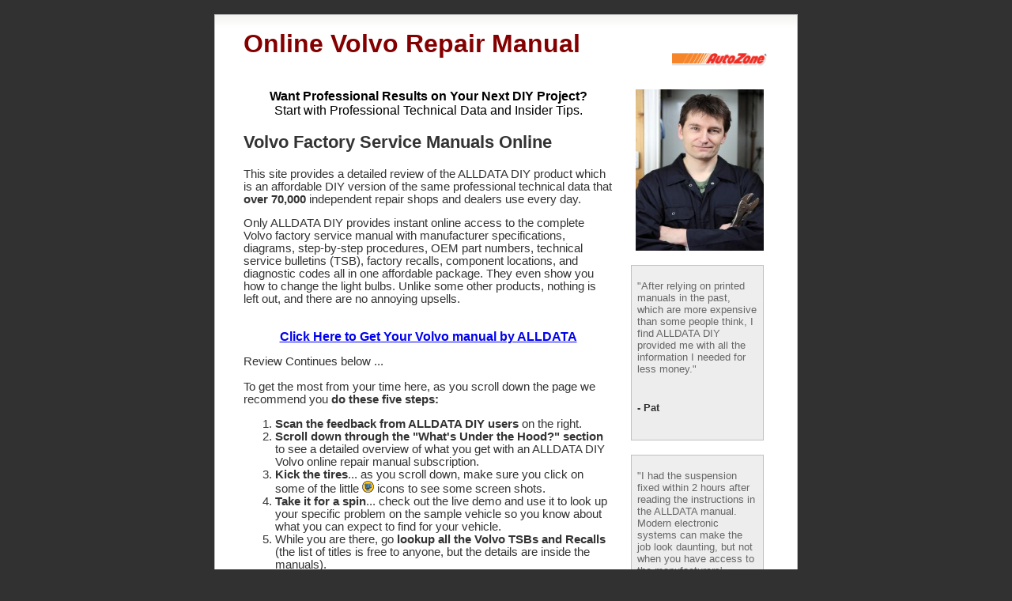

--- FILE ---
content_type: text/html
request_url: http://www.diyautomanuals.com/repair-manuals/Volvo-Repair-Manual.html
body_size: 11159
content:
<!DOCTYPE HTML PUBLIC "-//W3C//DTD HTML 4.0 Transitional//EN" >
<html>
<head>
<meta name="viewport" content="width=device-width, initial-scale=1">
<meta content="text/html; charset=ISO-8859-1" http-equiv="content-type">


<!-- JS function definitions --> 
<script type="text/javascript"><!--
var exit=true;
function popup(filename){
if(exit){
var popup = window.open(filename,"","height=540,width=340,top=60,left=60,location=no,menubar=no,resizable=yes,scrollbars=no,status=no,titlebar=no,toolbar=no,directories=no");
self.focus();
}
}
-->

</script>

<script type="text/javascript">
<!--
function newwin(url) {
var w = window.open();
w.location = url;
w.focus();
}
-->
</script>

<!-- dynamic linking style def -->
<style>
.dynlink {
cursor:pointer; cursor:hand;
color: #0000ff; 
text-decoration: underline;
font-weight: bold;
}
</style>



 





<title>Online Volvo Repair Manual - Do It Yourself</title>
<meta name="Description" content="The Online Volvo Repair Manual by ALLDATA DIY provides specifications, diagrams, diagnostic codes, procedures, OEM part numbers, technical service bulletins, Volvo factory recalls for all Volvo systems and components..">
<meta name="Keywords" content=" Volvo Repair Manual, online Volvo repair manual, Volvo factory service manual, Volvo diagrams, Volvo factory recalls, alldata diy">




<style>
<!--
.style2 {
	color: #0066cc;
	font-weight: bold;
}
.style1 {
	font-family: Tahoma;
	font-size: 16pt;
	font-weight: bold;
	color: #333333;
}
-->
</style>
<!-- <base target="_blank">  -->
<base target="_top">

<script type="text/javascript">document.write(unescape("%3Cscript src='" + (("https:" == document.location.protocol) ? "https" : "http") + "://c.mouseflow.com/projects/b33f9159-1148-4bf9-a745-50fc122ca700.js' type='text/javascript'%3E%3C/script%3E"));</script>

<script language="JavaScript"> 
function showlargeimage(imgshow,imagebox) 
{document.getElementById(imagebox).src=imgshow; 
document.getElementById(imagebox).style.display='block'; 
}
</script> 
 
<link rel="stylesheet" href="thumbnailviewer.css" type="text/css" />

<script src="thumbnailviewer.js" type="text/javascript"> 

/***********************************************
* Image Thumbnail Viewer Script- © Dynamic Drive (www.dynamicdrive.com)
* This notice must stay intact for legal use.
* Visit http://www.dynamicdrive.com/ for full source code
***********************************************/
</script>

<link rel="canonical" href="/repair-manuals/Volvo-Repair-Manual.html" />
</head>

<body topmargin="0" leftmargin="0" rightmargin="0" bottommargin="0" marginwidth="0" marginheight="0" bgcolor="#313131">

<script type="text/javascript">

  var _gaq = _gaq || [];
  _gaq.push(['_setAccount', 'UA-23192281-1']);
  _gaq.push(['_setDomainName', 'none']);
  _gaq.push(['_setAllowLinker', true]);
  _gaq.push(['_trackPageview']);

  (function() {
    var ga = document.createElement('script'); ga.type = 'text/javascript'; ga.async = true;
    ga.src = ('https:' == document.location.protocol ? 'https://ssl' : 'http://www') + '.google-analytics.com/ga.js';
    var s = document.getElementsByTagName('script')[0]; s.parentNode.insertBefore(ga, s);
  })();

</script>


<div align="center">



&nbsp;<table itemscope itemtype="http://schema.org/Product" border="0" cellpadding="0" cellspacing="0" width="738" style="border: 1px solid #C0C0C0" bgcolor="#FFFFFF">
		<tr>
			<td background="/images/bc8.gif">&nbsp; </td>
		</tr>

		<tr>
			<td>
			<div align="center">
				<table border="0" cellpadding="0" cellspacing="0" width="664" >
					<tr>
						<td height="58">
						<div align="left">
							<table border="0" cellpadding="0" cellspacing="0" width="662" >
								<tr>
									<td valign="top" rowspan="2"><b>
                                    <H1><font face="Arial" color="#840000"><span itemprop="name">Online Volvo Repair Manual</span></font></H1>
									</td>
									<td  width="162" valign="bottom">

                                                                        <img src="http://www.pntrs.com/i/SENISUtLS09DR0pHTEtKQ0dKRk9LTw?sid=TESTSID" height="1" width="1" border="0">
                                    <img src="http://www.gopjn.com/i/SENISUtMT0lDR0pHTEtKQ0dKRk9LTw?sid=TESTSID&url=http%3A%2F%2Fwww.alldatadiy.com%2Fdemo%2Findex.html" height="1" width="1" border="0">
                                    
                                    </td>
								</tr>
								<tr>
									
									<td  width="162" valign="top">

                                    <img border="0" src="/images/logo1.gif" width="120" align="right">
                                    </td>
								</tr>
							</table>
						</div>
						</td>
					</tr>
					<tr>
						<td>&nbsp;</td>
					</tr>
					<tr>
						<td>
						<div align="left">
							<table border="0" cellpadding="0" cellspacing="0" width="661" >
								<tr>
									<td valign="top">

<font size="3" face="Arial" color="#000000">
<center><!-- <b>A Detailed Overview of ALLDATA DIY</font></b></center>
<b></b>A Detailed Overview of ALLDATA DIY</b><br>-->
<b>Want Professional Results on Your Next DIY Project?</b><br>
Start with Professional Technical Data and Insider Tips.</font> </p> 

<!--<p align=left ><font face="Arial" size="2" color="#000000"> -->
<div align="left"><font face="Arial" color="#333333">
						<span style="font-size: 11pt">
                        
<h2>Volvo Factory Service Manuals Online</h2>  

<p>This site provides a detailed review of the ALLDATA DIY product which is an affordable DIY version of the same professional technical data that <b>over 70,000</b> independent repair shops and dealers use every day. </p>

Only ALLDATA DIY provides instant online access to the complete <span itemprop="description">Volvo factory service manual with manufacturer specifications, diagrams, step-by-step procedures, OEM part numbers, technical service bulletins (TSB), factory recalls, component locations, and diagnostic codes</span> all in one affordable package. They even show you how to change the light bulbs. Unlike some other products, nothing is left out, and there are no annoying upsells.
<br><br>
<p align="center"><a href="/go/alldata.html" onclick="exit=false;"><font size="3" face="Arial"><b>Click Here to Get Your Volvo manual by ALLDATA <br>   
  </b></font></a></p>
Review Continues below ... 

<br><br>
To get the most from your time here, as you scroll down the page we recommend you <b>do these five steps:</b> 
<ol>
<li><b>Scan the feedback from ALLDATA DIY users</b> on the right.</li>
<li><b>Scroll down through the "What's Under the Hood?" section </b>to see a detailed overview of what you get with an ALLDATA DIY Volvo online repair manual subscription. </li>
<li><b>Kick the tires</b>... as you scroll down, make sure you click on some of the little <img style="border: 0px solid ; width: 15px; height: 15px;" alt="screen shot" src="../images/Alldata-pix/icn_screen_shot.png"> icons to see some screen shots.</li>
<li><b>Take it for a spin</b>... check out the live demo and use it to look up your specific problem on the sample vehicle so you know about what you can expect to find for your vehicle.</li>
<li>While you are there, go <b>lookup all the Volvo TSBs and Recalls</b> (the list of titles is free to anyone, but the details are inside the manuals). </li>
</ol>
<!-- Today's best factory service manuals are published electronically by the big auto makers  including Volvo for the dealers and independent shops who service their customers.  
<br><br>
Gone are the days of lugging around 23 pounds of dog-eared, greasy pages. Thanks to the internet it is possible to access all of the factory technical data for your Volvo right from your own computer.  
<br><br>
But you have to choose carefully from among all the internet publishers who are trying to sell you stuff. It might surprise you to learn that only a few of them publish the complete set of Volvo factory data. And some of those chop the data up into separately priced upsells that drive the cost through the roof if you really want all of it.
<br><br>  -->
<!-- The reason ALLDATA can do this is because they are the premier provider of Volvo factory technical data to over 70,000 independent repair shops and dealers who subscribe to ALLDATA for all vehicles. Now that same professional technical data is available under the ALLDATA DIY brand at a deep discount to private Volvo owners.  
<br><br>
I have studied the market and seen them all.  Be careful of those banner ads you might see offering access to Volvo factory repair manuals for less than ten dollars. When you look under the hood, you will find that either they left out a bunch of data which they hope to upsell you later, or else it's a very limited time that you get to actually use the data before you have to pay again (some are as short as one week, just hope you don't have to order a part or you'll be paying for another week).  
<br><br>
Because they make their big money selling ALLDATA to professional shops, they can afford to give the individual Volvo owners a deep discount on ALLDATA DIY subscriptions for the same Volvo factory service data.
<br><br>  -->
ALLDATA is the only publisher I know that offers a <b>money back satisfaction guarantee</b>, and check this out: if you ever trade your Volvo for a different vehicle during your subscription period you can switch your ALLDATA DIY subscription to the new vehicle for free.  
<br><br>
If you have been looking at other products, I promise you will not be disappointed when you see what ALLDATA is offering for less money. 
<br><br>
I believe ALLDATA DIY is the best product in its class, but it may not be what you are looking for. So the best I can do is put it all on the table and make sure you have all the information to make an informed decision.
<br><br>
I hope you enjoy visiting our site today, and that you find this information useful. Let us know what you think using the contact link to leave some feedback or ask a question. 
<br><br>
Best wishes and good luck,
<br>
<img src="/images/dana_sig.gif">
<br><br>
</span></font></div>



</div>



									</td>
									<td width="8">&nbsp;</td>
									<td width="186" valign="top">
									<div align="left">
										<table border="0" cellpadding="0" cellspacing="0" width="183" >
											<tr>
												<td>
												<img border="0" src="/images/dana.jpg" width="162" height="204" align="right"></td>
											</tr>
											<tr>
												<td>&nbsp;</td>
											</tr>
											<tr>
												<td>
												<div align="right">
													<table border="0" cellpadding="0" cellspacing="0" width="168"  style="border: 1px solid #C0C0C0" background="/images/backbizazi.gif">
														<tr>
															<td>&nbsp;</td>
														</tr>
														<tr>
															<td>
															<div align="center">
																<table border="0" cellpadding="0" cellspacing="0" width="152" >
																	<tr>
																		<td>
								<font face="Arial" size="2" color="#666666">
								"After relying on printed manuals in the past, which are more expensive than some people think, I find ALLDATA DIY provided me with all the information I needed for less money."</font><p>&nbsp;</p>
																	</tr>
																	<tr>
																		<td><b>
																		<font face="Arial" size="2" color="#333333">
																		- Pat</font></b></td>
																	</tr>
																	<tr>
																		<td>
																		<font face="Arial" size="2" color="#333333">
																		&nbsp;</font></td>
																	</tr>
																</table>
																<div align="center">
																	<table border="0" cellpadding="0" cellspacing="0" width="100" >
																		<tr>
																			<td>&nbsp;</td>
																		</tr>
																	</table>
																</div>
															</div>
															</td>
														</tr>
													</table>
												</div>
												</td>
											</tr>
											<tr>
												<td>&nbsp;</td>
											</tr>
											<tr>
												<td>
												<div align="right">
													<table border="0" cellpadding="0" cellspacing="0" width="168"  style="border: 1px solid #C0C0C0" background="/images/backbizazi.gif">
														<tr>
															<td>&nbsp;</td>
														</tr>
														<tr>
															<td>
															<div align="center">
																<table border="0" cellpadding="0" cellspacing="0" width="152" >
																	<tr>
																		<td>
								<font face="Arial" size="2" color="#666666">
								"I had the suspension fixed within 2 hours after reading the instructions in the ALLDATA manual. Modern electronic systems can make the job look daunting, but not when you have access to the manufacturers' detailed instructions. I am impressed with your system."</font><p>&nbsp;</p>
																	</tr>
																	<tr>
																		<td><b>
																		<font face="Arial" size="2" color="#333333">
																		- Eric L.</font></b></td>
																	</tr>
																	<tr>
																		<td>
																		<font face="Arial" size="2" color="#333333">
																		&nbsp;</font></td>
																	</tr>
																</table>
																<div align="center">
																	<table border="0" cellpadding="0" cellspacing="0" width="100" >
																		<tr>
																			<td>&nbsp;</td>
																		</tr>
																	</table>
																</div>
															</div>
															</td>
														</tr> 
													</table>
												</div>
												</td>
											</tr> 
											<tr>
												<td>&nbsp;</td>
											</tr> 
<!--											<tr>
												<td>
												<div align="right">
													<table border="0" cellpadding="0" cellspacing="0" width="168"  style="border: 1px solid #C0C0C0" background="/images/backbizazi.gif">
														<tr>
															<td>&nbsp;</td>
														</tr>
														<tr>
															<td>
															<div align="center">
																<table border="0" cellpadding="0" cellspacing="0" width="152" >
																	<tr>
																		<td>
								<font face="Arial" size="2" color="#666666">
								"Thank you, ALLDATA, for helping me get back on the road without having to get my car towed to a service station."</font><p>&nbsp;</p>
																	</tr>
																	<tr>
																		<td><b>
																		<font face="Arial" size="2" color="#333333">
																		- Phillip S.</font></b></td>
																	</tr>
																	<tr>
																		<td>
																		<font face="Arial" size="2" color="#333333">
																		&nbsp;</font></td>
																	</tr> 
																</table>
																<div align="center">
																	<table border="0" cellpadding="0" cellspacing="0" width="100" >
																		<tr>
																			<td>&nbsp;</td>
																		</tr> 
																	</table>
																</div>
															</div>
															</td>
														</tr> 
													</table>
												</div>
												</td>
											</tr>
											<tr>
												<td>&nbsp;</td>
											</tr> -->
											<tr>
												<td>
												<div align="right">
													<table border="0" cellpadding="0" cellspacing="0" width="168"  style="border: 1px solid #C0C0C0" background="/images/backbizazi.gif">
														<tr>
															<td>&nbsp;</td>
														</tr>
														<tr>
															<td>
															<div align="center">
																<table border="0" cellpadding="0" cellspacing="0" width="152" >
																	<tr>
																		<td>
								<font face="Arial" size="2" color="#666666">
								"I signed up for the diagrams and WOW! Your site has everything I could possibly want and so much more. No refund request from this guy."</font><p>&nbsp;</p>
																	</tr>
																	<tr>
																		<td><b>
																		<font face="Arial" size="2" color="#333333">
																		- David</font></b></td>
																	</tr>
																	<tr>
																		<td>
																		<font face="Arial" size="2" color="#333333">
																		</font></td>
																	</tr>
																</table>
																<div align="center">
																	<table border="0" cellpadding="0" cellspacing="0" width="100" >
																		<tr>
																			<td>&nbsp;</td>
																		</tr>
																	</table>
																</div>
															</div>
															</td>
														</tr>
													</table>
												</div>
												<p>&nbsp;</td>
											</tr>
										</table>
									</div>
									</td>
								</tr>
<!--								<tr>
									<td>&nbsp;</td>
									<td width="8">&nbsp;</td>
									<td width="186">&nbsp;</td>
								</tr>  -->
							</table>
						</div>
<!--						<div align="center" style="font-family: arial,sans-serif; color: #000">
						&nbsp;</div>  -->
						</td>
					</tr>
				</table>
			</div>
			</td>
		</tr>
		
        <tr><td>
        <div align="center">
        
        <table cellpadding="6" cellspacing="0" border="1" width="90%"  style="border: 1px solid #C0C0C0"bordercolor="#C0C0C0">

        <tr>

        <td background="/images/backbizazi.gif" >

        <p align="left">

        <font face="Arial" size="2"><b>
        <a href="/go/alldata.html" onclick="exit=false;">Volvo Repair Manuals by ALLDATA DIY </a></b> &nbsp; &nbsp;

          
Professional Technical Data for the DIY Auto Enthusiast. Includes Schematics of All Major Systems, Detailed Diagrams, Factory Recalls, Technical Specifications, Diagnostic and Repair Procedures, OEM Part Numbers, Technical Service Bulletins and more.


        </font>

        </p>

        <div align="left">
              
  <ul>
    <li><font size="2" face="Arial">Always up-to-date with the latest Factory Recalls, Tech Service Bulletins, professional tips&nbsp;</font></li>             
    <li><font size="2" face="Arial">Access the same Online Technical Data used by the Pros at over 70,000 Shops&nbsp;</font></li>
    <li><font size="2" face="Arial">Print out the pages you need for handy reference so you keep both hands on the work&nbsp;</font></li>             
    <li><font size="2" face="Arial">Easy-to-follow step by step Diagnostic and Repair Procedures&nbsp;</font></li>             
    <li><font size="2" face="Arial">Know the OEM Part Numbers before you call the Parts Dept&nbsp;</font></li>                 
  </ul>

     
        </div>  

        <p align="center"><b><i><font color="#800000" face="Arial" size="3">Save Time, Save Money,                       
and Do the Job Right</font></i></b>                       

        </p>

        <p align="center"><a href="/go/alldata.html" onclick="exit=false;"><font size="3" face="Arial"><b>Click Here Now to Get Your Volvo manual <br>   
  </b></font></a></p>


        </td></tr>
        </table>
        
        </div></td></tr>

        <tr><td>&nbsp;</td></tr>
	</table>
	<div align="center">
		<table border="0" cellpadding="0" cellspacing="0" width="100" >
			<tr>
				<td>&nbsp;</td>
			</tr>
		</table>
</div>
		<table border="0" cellpadding="0" cellspacing="0" width="737"  style="border: 1px solid #C0C0C0" bgcolor="#FFFFFF">
		<tr>
			<td background="/images/bc8.gif">&nbsp;</td>
		</tr>
		<tr>
			<td>

				<div align="center">
					<table border="0" cellpadding="0" cellspacing="0" width="698" >
						<tr>
							<td>
                            
                            
<div align="center">

     <font face="Arial"> </font>
<p align="center"><h2><font face="Arial"><i><b><font color="#800000" face="Arial, Helvetica, sans-serif" size="4">ALLDATA DIY Online Volvo Shop Manual</font></b><font color="#800000" face="Arial, Helvetica, sans-serif" size="4">&nbsp;<br>
= What's Under the Hood ? =&nbsp;</font></i></font></h2></p>


<p align="left"><font face="Arial"><font face="Verdana" size="2">
The   service manual by ALLDATA contains the complete manufacturer-supplied technical data in an easy to use web site format that you already know how to use with  graphical icons and text links for easy navigation to the Volvo information you need when you need it.
</font></font></p>
<p align="left"><font face="Arial"><font face="Verdana" size="2">Note: Mouseover the&nbsp;</font></font><font face="Arial"><b><font color="#000080"><img style="border: 0px solid ; width: 15px; height: 15px;" alt="screen shot" src="../images/Alldata-pix/icn-screen-shot.png"></font></b></font><font face="Arial"><font face="Verdana" size="2">
icons to see a screen shot thumbnail, click to enlarge.</font></font></p>
<font face="Arial">

<table border="1" bordercolor="#c0c0c0" cellpadding="6" cellspacing="0" width="98%">
<tbody>
<tr>
<td width="50%">
<p align="left"><b>Index of</b><b>&nbsp;
Popular Topic Areas</b></p>
</td>
<td width="50%"><b>Quick Links to Vehicle
Systems &amp; Components</b></td>
</tr>
<tr>
<td align="left" valign="top" width="50%">

<p><b><font color="#000080">Technical Service Bulletins&nbsp;&nbsp;&nbsp; 
    <a href="../images/Alldata-pix/ss-tsbs-recalls-8.png" rel="thumbnail">
    <img style="border: 0px solid ; width: 15px; height: 15px;" 
    alt="Technical Service Bulletins"
    src="../images/Alldata-pix/icn-screen-shot.png" onmouseover=showlargeimage("../images/Alldata-pix/ss-tsbs-recalls-th.png","imagebox0")>    
    <img src="#" id="imagebox0" style="display:none" width="300"> 
    </a></font></b></font></p>
    <p><font size="2">-- Superceded Bulletins&nbsp;<br>-- Seals, Gaskets&nbsp;<br>-- Chemicals,Additives&nbsp;<br>-- Bulletins by Category and Symptom&nbsp;<br>-- Labor/Parts Updates&nbsp;<br>-- TSBs Listed by Symptom<br>-- Customer Interest&nbsp;<br>-- All Technical Service Bulletins&nbsp;<br></font></p><p><b><font color="#000080">Diagnostic Trouble Codes</font></b></p>
    <p><font size="2">-- Engine Controls Codes&nbsp;<br>-- Manufacturer Codes&nbsp;<br>-- Traction Control Codes<br>-- Transmission Codes&nbsp;<br>-- Antilock Brake Codes<br>-- About Trouble Code Numbering&nbsp;<br>-- Air Bag Codes&nbsp;<br>-- P, U, B Codes&nbsp;<br></font></p><p><b><font color="#000080">Factory Specifications</font></b></p> 
    <p><font size="2">-- Capacity Specifications&nbsp;<br>-- Pressure, Vacuum and Temperature Specifications&nbsp;<br>-- Electrical Specifications&nbsp;<br>-- Fluid Type Specifications&nbsp;<br>-- Maintenance Schedules &amp; Procedures&nbsp;&nbsp;
        &nbsp;</font></font>
        <a href="../images/Alldata-pix/ss-maint-sched-procs-6.png" rel="thumbnail"><font face="Arial"><b><font color="#000080">
        <img style="border: 0px solid ; width: 15px; height: 15px;" 
        alt = "Maintenance Schedule"
        src="../images/Alldata-pix/icn-screen-shot.png" onmouseover=showlargeimage("../images/Alldata-pix/ss-maint-sched-procs-th.png","imagebox2")>  
        <img src="#" id="imagebox2" style="display:none" width="300"> </font></b></font>
        </a><br><font face="Arial"><font size="2">-- VIN Definitions&nbsp;&nbsp;
        &nbsp;</font></font>
        <a href="../images/Alldata-pix/ss-VIN-defs-2.png" rel="thumbnail"><font face="Arial"><b><font color="#000080">
        <img style="border: 0px solid ; width: 15px; height: 15px;" 
        alt = "VIN Definitions"
        src="../images/Alldata-pix/icn-screen-shot.png" onmouseover=showlargeimage("../images/Alldata-pix/ss-VIN-defs-th.png","imagebox2a")>  
        <img src="#" id="imagebox2a" style="display:none" width="300"> </font></b></font>
        </a><font face="Arial"><font size="2"> <br>
        </font></font><font face="Arial"><font size="2">-- Mechanical Specifications&nbsp;<br></font></p><p><b><font color="#000080">Diagrams</font></b></p> 
    <p><font size="2">-- Connector Views<br>-- Connectors&nbsp;<br>-- Fluid Diagrams&nbsp;<br>-- Vacuum and Vapor Hose Diagrams&nbsp;<br>-- Harness&nbsp;<br>-- Exploded Views&nbsp;<br>-- Mechanical Diagrams&nbsp;<br>-- Diagnostic Aids&nbsp;&nbsp;&nbsp; </font>
        <a href="../images/Alldata-pix/ss-diagnostic-flow-chart-7.png" rel="thumbnail"><font face="Arial"><b><font color="#000080">
        <img src="../images/Alldata-pix/icn-screen-shot.png" 
        onmouseover=showlargeimage("../images/Alldata-pix/ss-diagnostic-flow-chart-th.png","imagebox3") 
        alt = "Inspection Procedures"
        style="border: 0px solid ; width: 15px; height: 15px;"></font></b></font>
        <img src="#" id="imagebox3" style="display:none" width="300"> </font></b></font>
        </a><font size="2">&nbsp;</font><font size="2"><br>-- Wiring Diagrams&nbsp;&nbsp;&nbsp; </font>
        <a href="../images/Alldata-pix/ss-wiring-diagram-8.png" rel="thumbnail"><font face="Arial"><b><font color="#000080">
        <img src="../images/Alldata-pix/icn-screen-shot.png" onmouseover=showlargeimage("../images/Alldata-pix/ss-wiring-diagram-th.png","imagebox3a") 
        alt = "Wiring Diagram"
        style="border: 0px solid ; width: 15px; height: 15px;"></font></b></font>
        <img src="#" id="imagebox3a" style="display:none" width="300"> </font></b></font>
        </a><font size="2">&nbsp;</font><font size="2"><br>-- Grounds&nbsp;<br>-- Components&nbsp;<br>-- Splices&nbsp;<br></font></p><p><b><font color="#000080">Component Locations&nbsp;&nbsp; &nbsp;</font></b></p> 
    <p><font size="2">-- Ground Locations&nbsp;<br>-- Harness Locations&nbsp;<br>-- Connector Locations&nbsp;<br>-- Splice Locations&nbsp;<br></font></p></td>

<td align="left" valign="top" width="50%"><font face="Verdana" size="2">


<p><b><font color="#000080">Top -
Vehicle</font><br>
&nbsp;&nbsp;&nbsp; <img src="/images/arrow.gif" border="0" height="12" hspace="1" vspace="1" width="8">System<br>
&nbsp;&nbsp;&nbsp;&nbsp;&nbsp;&nbsp;&nbsp; <img src="/images/arrow.gif" border="0" height="12" hspace="1" vspace="1" width="8"><font color="#ff0000">Component</font></b></p>
<p><font size="2">
The  path to the desired component is shown along with rapid links to all of the  manufacturer data related to the chosen component, for example:
</font></p>
    <p><font face="Arial"><font size="2">-- Part Explosion Diagrams&nbsp;&nbsp;&nbsp; </font>
        <a href="../images/Alldata-pix/ss-exploded-diagram-5.png" rel="thumbnail"><font face="Arial"><b><font color="#000080">
        <img src="../images/Alldata-pix/icn-screen-shot.png" onmouseover=showlargeimage("../images/Alldata-pix/ss-exploded-diagram-th.png","imagebox8")
        alt = "Part Explosion Diagram"
        style="border: 0px solid ; width: 15px; height: 15px;"></font></b></font>
        <img src="#" id="imagebox8" style="display:none" width="300"> </font></b></font>
        </a><font face="Arial"><font size="2"> <br>
        </font></font><font face="Arial"><font size="2">-- Specifications<br>-- Technical Service Bulletins<br>-- Service Precautions<br>-- OEM Parts and Labor Estimates
    <a href="../images/Alldata-pix/ss-parts-n-labor-est-4.png" rel="thumbnail"><font face="Arial"><b><font color="#000080">
        <img src="../images/Alldata-pix/icn-screen-shot.png" onmouseover=showlargeimage("../images/Alldata-pix/ss-parts-n-labor-est-th.png","imagebox9")
        alt = "Labor Skill Level Estimate"
        style="border: 0px solid ; width: 15px; height: 15px;"></font></b></font>
        <img src="#" id="imagebox9" style="display:none" width="300"> </font></b></font>
        </a><font face="Arial"><font size="2"> <br>
        </font></font><font face="Arial"><font size="2">-- Service and Repair Procedures&nbsp;&nbsp; &nbsp;</font>
        <a href="../images/Alldata-pix/ss-service-and-repair-info-5.png" rel="thumbnail"><font face="Arial"><b><font color="#000080">
        <img src="../images/Alldata-pix/icn-screen-shot.png" onmouseover=showlargeimage("../images/Alldata-pix/ss-service-and-repair-info-th.png","imagebox7") 
        alt = "Removal and Replacement Procedure"
        style="border: 0px solid ; width: 15px; height: 15px;"></font></b></font>
        <img src="#" id="imagebox7" style="display:none" width="300"> </font></b></font>
        </a><font face="Arial"><font size="2"> <br>
        </font></font><font face="Arial"><font size="2">-- Component Locations
    <a href="../images/Alldata-pix/ss-component-locations-0.png" rel="thumbnail"><font face="Arial"><b><font color="#000080">
        <img src="../images/Alldata-pix/icn-screen-shot.png" onmouseover=showlargeimage("../images/Alldata-pix/ss-component-locations-th.png","imagebox9a")
        alt = "Parts Location Diagrams and Text"
        style="border: 0px solid ; width: 15px; height: 15px;"></font></b></font>
        <img src="#" id="imagebox9a" style="display:none" width="300"> </font></b></font>
        </a><font face="Arial"><font size="2"> <br>
        </font></font><font face="Arial"><font size="2"></font></p>

<hr width="85%">


<p><b><font color="#000080">Vehicle Components by Subsystem</font></b></p> 
    <p><font size="2">-- Steering and Suspension&nbsp;<br>-- Transmission and Drivetrain&nbsp;<br>-- Air Conditioning & Heating&nbsp;<br>-- Modules and Relays&nbsp;<br>-- Exhaust System&nbsp;<br>-- Engine&nbsp;<br>-- Traction Control & Brakes&nbsp;<br>-- 
        Warning Indicators, Instrument Panel and Gauges&nbsp;<br>-- Horns & Lighting&nbsp;<br>-- Switches & Sensors&nbsp;<br>-- Accessories & Optional Equipment&nbsp;<br>-- Cruise Control&nbsp;<br>-- Cooling System&nbsp;<br>-- Body and Frame&nbsp;<br>-- Ground Distribution & Power&nbsp;<br>-- Restraint Systems&nbsp;<br>-- Maintenance&nbsp;<br>-- Glass and Windows&nbsp;<br>-- Powertrain Management&nbsp;<br>-- Starting & Charging&nbsp;<br>-- A L L Diagnostic Trouble Codes&nbsp;<br>-- Wipers & Washer Systems <br></font></p><p><b><font color="#000080">Component Search&nbsp;&nbsp;&nbsp; 
    <a href="../images/Alldata-pix/ss-component-search-5.png" rel="thumbnail">
    <img style="border: 0px solid ; width: 15px; height: 15px;" 
    alt="Navigation Bar Search Capability"
    src="../images/Alldata-pix/icn-screen-shot.png" onmouseover=showlargeimage("../images/Alldata-pix/ss-component-search-th.png","imagebox10")>    
    <img src="#" id="imagebox10" style="display:none" width="300"> 
    </a></font></b></font></p>
    <p><font size="2">-- Display All the Info about a Vehicle with Just a Single Click <br><br></font></p><p><b><font color="#000080">Factory Recalls&nbsp;&nbsp; &nbsp;</font></b></p> 
    <p><font size="2">-- Safety Recalls<br>-- General Recalls&nbsp;<br></font></p>
</td>
</tr>
</tbody>
</table>
<br>
</font><br>


<!--     < script type="text/JavaScript" src="/repair-manuals/under-the-hood.js"></ script>  -->

<!--        <div align="center">
        
        <table cellpadding="6" cellspacing="0" border="1" width="98%"  style="border: 1px solid #C0C0C0"bordercolor="#C0C0C0">

        <tr>

        <td background="/images/backbizazi.gif" >

        <p align="left">

        <font face="Arial" size="2"><b>
        <a href="/go/alldata.html" onclick="exit=false;">Volvo Repair Manuals by ALLDATA DIY </a></b> &nbsp; &nbsp;

          
Professional Technical Data for the DIY Auto Enthusiast. Includes Schematics of All Major Systems, Detailed Diagrams, Factory Recalls, Technical Specifications, Diagnostic and Repair Procedures, OEM Part Numbers, Technical Service Bulletins and more.


        </font>

        </p>

        <div align="left">
              
  <ul>
    <li><font size="2" face="Arial">Access the same Online Technical Data used by the Pros at over 70,000 Shops&nbsp;</font></li>
    <li><font size="2" face="Arial">Know the OEM Part Numbers before you call the Parts Dept&nbsp;</font></li>    
    <li><font size="2" face="Arial">Print out the pages you need for handy reference so you keep both hands on the work&nbsp;</font></li>             
    <li><font size="2" face="Arial">Always up-to-date with the latest Factory Recalls, Tech Service Bulletins, professional tips&nbsp;</font></li>             
    <li><font size="2" face="Arial">Easy-to-follow step by step Diagnostic and Repair Procedures&nbsp;</font></li>             
  </ul>
     
        </div>  

        <p align="center"><b><i><font color="#800000" face="Arial" size="3">Save Time, Save Money,                       
and Do the Job Right</font></i></b>                       

        </p>

        <p align="center"><a href="/go/alldata.html" onclick="exit=false;"><font size="3" face="Arial"><b>Click Here Now to Get Your Volvo manual <br>   
  </b></font></a></p>


        </td></tr>
        </table>
        
        </div> -->


</div>
                            
                            
                            
                            
                            </td>
						</tr>

						<tr>
							<td>&nbsp;</td>
						</tr>
						<tr>
							<td>&nbsp;</td>
						</tr>
					</table>
				</div>
			</div>
			</td>
		</tr>
	</table>

			</td>
		</tr>
	</table>
		<div align="center">
			<table border="0" cellpadding="0" cellspacing="0" width="100" >
				<tr>
					<td>&nbsp;</td>
				</tr>
			</table>
		<table border="0" cellpadding="0" cellspacing="0" width="737"  style="border: 1px solid #C0C0C0" bgcolor="#FFFFFF">
		<tr>
			<td background="/images/bc8.gif">&nbsp;</td>
		</tr>
		<tr>
			<td>
			<div align="center">
				<div align="center">
					<table border="0" cellpadding="0" cellspacing="0" width="695" >
						<tr>
							<td>
							
							     <font face="Arial"><br>
</font>
<p align="center"> <font color="#800000" face="Arial" size="5"><b>= Let's Go for a Test
Drive =</b></font></p>
<p align="left"><font face="Verdana" size="2">There
is a live demo of the ALLDATA DIY product that you
can preview for free in order to fully explore all of its capabilities
and decide if it's right for you before you ever have to pull out your
credit card. </p>
<p align="left"><font face="Verdana" size="2">
ALLDATA DIY maintains two sample vehicle demo subscriptions of
their online repair manuals for people who want to get a good feel for
what they contain.&nbsp;</font></p>
<p align="left"><font face="Verdana" size="2">These
are the actual full DIY product not just some
screen shots like I showed you above. One of these demo vehicles is
usually&nbsp;a car, and the other is usually a truck. They change
them from time to time to keep it interesting (and if you happen to own one of the sample vehicles, then you just scored free unlimited access until they change it again.. that's gotta be worth a peek, do you feel lucky?).</font></p>

<p align="left"></p>
<p style="text-align: center;"><a href="/go/alldata-demo.html" onclick="exit=false;"><font color="#0000ff" face="Arial" size="3"><b>Free Preview - Check
Out the Live Demo ALLDATA DIY Sample Vehicles</b></font></a><br>
</p>

							     
							     <center>          

&nbsp;<hr width="100%"></center>

    <div align="center">
<p><font face="Arial" size="3" color="#800000"><b><i>ALLDATA DIY Online Manuals and
    Technical Data are currently available for the following Model Years and Vehicles:</i></b></font></p>

      <table border="0" cellpadding="0" cellspacing="0" width="90%">
        <tr>
          <td width="100%">
            <p align="center">
            <font size="1" face="Courier" color="#000080">
            &nbsp;&nbsp;&nbsp;&nbsp;&nbsp;&nbsp;&nbsp;&nbsp;&nbsp;&nbsp;1982 1983 1984 1985 1986 1987 1988 1989 
            <br>
            1990 1991 1992 1993 1994 1995 1996 1997 1998 1999 
            <br>
            2000 2001 2002 2003 2004 2005 2006 2007 2008 2009
            <br>
            &nbsp;&nbsp;&nbsp;&nbsp;
            2010 2011 2012 2013 2014
            &nbsp;&nbsp;&nbsp;&nbsp;&nbsp;
            &nbsp;&nbsp;&nbsp;&nbsp;&nbsp;
            &nbsp;&nbsp;&nbsp;&nbsp;&nbsp;
            &nbsp;&nbsp;&nbsp;&nbsp;&nbsp;
            &nbsp;&nbsp;&nbsp;&nbsp;&nbsp;
                        
            <br>
            <br>
            </font>

            <font size="2" face="Verdana" color="#000000">   

       <A  style='text-decoration:none' style='font-weight:100' style='color:black'  HREF='Volvo-240-Repair-Manual.html' onclick='exit=false;'> 240</A> -  <A  style='text-decoration:none' style='font-weight:100' style='color:black'  HREF='Volvo-260-Repair-Manual.html' onclick='exit=false;'> 260</A> -  <A  style='text-decoration:none' style='font-weight:100' style='color:black'  HREF='Volvo-740-Repair-Manual.html' onclick='exit=false;'> 740</A> -  <A  style='text-decoration:none' style='font-weight:100' style='color:black'  HREF='Volvo-760-Repair-Manual.html' onclick='exit=false;'> 760</A> -  <A  style='text-decoration:none' style='font-weight:100' style='color:black'  HREF='Volvo-780-Repair-Manual.html' onclick='exit=false;'> 780</A> -  <A  style='text-decoration:none' style='font-weight:100' style='color:black'  HREF='Volvo-850-GLT-Repair-Manual.html' onclick='exit=false;'> 850 GLT</A> -  <A  style='text-decoration:none' style='font-weight:100' style='color:black'  HREF='Volvo-850-R-Repair-Manual.html' onclick='exit=false;'> 850 R</A> -  <A  style='text-decoration:none' style='font-weight:100' style='color:black'  HREF='Volvo-850-Repair-Manual.html' onclick='exit=false;'> 850</A> -  <A  style='text-decoration:none' style='font-weight:100' style='color:black'  HREF='Volvo-850-T-5-Repair-Manual.html' onclick='exit=false;'> 850 T-5</A> -  <A  style='text-decoration:none' style='font-weight:100' style='color:black'  HREF='Volvo-850-T-5R-Repair-Manual.html' onclick='exit=false;'> 850 T-5R</A> -  <A  style='text-decoration:none' style='font-weight:100' style='color:black'  HREF='Volvo-850-Turbo-Repair-Manual.html' onclick='exit=false;'> 850 Turbo</A> -  <A  style='text-decoration:none' style='font-weight:100' style='color:black'  HREF='Volvo-940-Repair-Manual.html' onclick='exit=false;'> 940</A> -  <A  style='text-decoration:none' style='font-weight:100' style='color:black'  HREF='Volvo-940-SE-Repair-Manual.html' onclick='exit=false;'> 940 SE</A> -  <A  style='text-decoration:none' style='font-weight:100' style='color:black'  HREF='Volvo-960-Repair-Manual.html' onclick='exit=false;'> 960</A> -  <A  style='text-decoration:none' style='font-weight:100' style='color:black'  HREF='Volvo-C70-Convertible-Repair-Manual.html' onclick='exit=false;'> C70 Convertible</A> -  <A  style='text-decoration:none' style='font-weight:100' style='color:black'  HREF='Volvo-C70-Coupe-Repair-Manual.html' onclick='exit=false;'> C70 Coupe</A> -  <A  style='text-decoration:none' style='font-weight:100' style='color:black'  HREF='Volvo-C70-Repair-Manual.html' onclick='exit=false;'> C70</A> -  <A  style='text-decoration:none' style='font-weight:100' style='color:black'  HREF='Volvo-Coupe-Repair-Manual.html' onclick='exit=false;'> Coupe</A> -  <A  style='text-decoration:none' style='font-weight:100' style='color:black'  HREF='Volvo-S40-Repair-Manual.html' onclick='exit=false;'> S40</A> -  <A  style='text-decoration:none' style='font-weight:100' style='color:black'  HREF='Volvo-S60-2.4-Repair-Manual.html' onclick='exit=false;'> S60 2.4</A> -  <A  style='text-decoration:none' style='font-weight:100' style='color:black'  HREF='Volvo-S60-2.4T-Repair-Manual.html' onclick='exit=false;'> S60 2.4T</A> -  <A  style='text-decoration:none' style='font-weight:100' style='color:black'  HREF='Volvo-S60-Repair-Manual.html' onclick='exit=false;'> S60</A> -  <A  style='text-decoration:none' style='font-weight:100' style='color:black'  HREF='Volvo-S60-T5-Repair-Manual.html' onclick='exit=false;'> S60 T5</A> -  <A  style='text-decoration:none' style='font-weight:100' style='color:black'  HREF='Volvo-S70-AWD-Repair-Manual.html' onclick='exit=false;'> S70 AWD</A> -  <A  style='text-decoration:none' style='font-weight:100' style='color:black'  HREF='Volvo-S70-GLT-Repair-Manual.html' onclick='exit=false;'> S70 GLT</A> -  <A  style='text-decoration:none' style='font-weight:100' style='color:black'  HREF='Volvo-S70-GT-Repair-Manual.html' onclick='exit=false;'> S70 GT</A> -  <A  style='text-decoration:none' style='font-weight:100' style='color:black'  HREF='Volvo-S70-Repair-Manual.html' onclick='exit=false;'> S70</A> -  <A  style='text-decoration:none' style='font-weight:100' style='color:black'  HREF='Volvo-S70-T5-Repair-Manual.html' onclick='exit=false;'> S70 T5</A> -  <A  style='text-decoration:none' style='font-weight:100' style='color:black'  HREF='Volvo-S80-2.9-Repair-Manual.html' onclick='exit=false;'> S80 2.9</A> -  <A  style='text-decoration:none' style='font-weight:100' style='color:black'  HREF='Volvo-S80-Repair-Manual.html' onclick='exit=false;'> S80</A> -  <A  style='text-decoration:none' style='font-weight:100' style='color:black'  HREF='Volvo-S80-T6-Repair-Manual.html' onclick='exit=false;'> S80 T6</A> -  <A  style='text-decoration:none' style='font-weight:100' style='color:black'  HREF='Volvo-S90-Repair-Manual.html' onclick='exit=false;'> S90</A> -  <A  style='text-decoration:none' style='font-weight:100' style='color:black'  HREF='Volvo-V40-Repair-Manual.html' onclick='exit=false;'> V40</A> -  <A  style='text-decoration:none' style='font-weight:100' style='color:black'  HREF='Volvo-V70-2.4-Repair-Manual.html' onclick='exit=false;'> V70 2.4</A> -  <A  style='text-decoration:none' style='font-weight:100' style='color:black'  HREF='Volvo-V70-2.4T-Repair-Manual.html' onclick='exit=false;'> V70 2.4T</A> -  <A  style='text-decoration:none' style='font-weight:100' style='color:black'  HREF='Volvo-V70-GLT-Repair-Manual.html' onclick='exit=false;'> V70 GLT</A> -  <A  style='text-decoration:none' style='font-weight:100' style='color:black'  HREF='Volvo-V70-GT-Repair-Manual.html' onclick='exit=false;'> V70 GT</A> -  <A  style='text-decoration:none' style='font-weight:100' style='color:black'  HREF='Volvo-V70-Repair-Manual.html' onclick='exit=false;'> V70</A> -  <A  style='text-decoration:none' style='font-weight:100' style='color:black'  HREF='Volvo-V70-T5-Repair-Manual.html' onclick='exit=false;'> V70 T5</A> -  <A  style='text-decoration:none' style='font-weight:100' style='color:black'  HREF='Volvo-V90-Repair-Manual.html' onclick='exit=false;'> V90</A> -  <A  style='text-decoration:none' style='font-weight:100' style='color:black'  HREF='Volvo-XC70-Repair-Manual.html' onclick='exit=false;'> XC70</A> - 

            </font>
            </p>
            <br>
            <p align="center"><a href="/go/alldata.html>" onclick="exit=false;">
            <font size="2" face="Arial"><b><i>[Click Here to Get Yours Now]<br></i></b></font></a></p>

          </td>
        </tr>
      </table>
    </div>

&nbsp;<hr width="100%"></center>


						
                            </td>
						</tr>
						<tr>
							<td>&nbsp;</td>
						</tr>
					</table>
				</div>
			</div>
			</td>
		</tr>
	</table>
		</div>
	</div>

					<p align="center">
							<font face="Arial" style="font-size: 10.5pt" color="#005EBB">
							<a style="text-decoration: none" href="/repair-manuals/Volvo-Repair-Manual.html">
							<font color="#666666">Home Page</font></a></font><font face="Arial" style="font-size: 10.5pt" color="#666666"> |
							</font>
							<font face="Arial" style="font-size: 10.5pt" color="#005EBB">
							<a style="text-decoration: none" href="/privacy.html?back_URI=%2Frepair-manuals%2FVolvo-Repair-Manual.html">
							<font color="#666666">Privacy Policy</font></a><font face="Arial" style="font-size: 10.5pt" color="#666666"> |
							</font>
							<a style="text-decoration: none" href="/terms-of-service.html?back_URI=%2Frepair-manuals%2FVolvo-Repair-Manual.html">
					<font color="#666666">Terms Of Service</font></a><font face="Arial" style="font-size: 10.5pt" color="#666666"> |
							</font>
							<a style="text-decoration: none" href="/contact.html?back_URI=%2Frepair-manuals%2FVolvo-Repair-Manual.html">
							<font color="#666666">Contact</font></a><font face="Arial" style="font-size: 10.5pt" color="#666666"> </font></font>
<!--							<font face="Arial" style="font-size: 10.5pt" color="#666666"> |
							</font>
							<a style="text-decoration: none" href="/FAQ.html?back_URI=%2Frepair-manuals%2FVolvo-Repair-Manual.html">
							<font color="#666666">FAQ</font></a><font face="Arial" style="font-size: 10.5pt" color="#666666"> </font></font> -->
					<p align="center">
				    
					<font style="font-size: 10.5pt" color="#666666" face="Times New Roman">
					 © </font>
					<font face="Arial" style="font-size: 10.5pt" color="#666666">
					Copyright diyautomanuals.com</font></p>

					<p align="center">
					<font face="Arial" style="font-size: 10.5pt" color="#666666">
					ALLDATA and Autozone Trademarks are property of their respective owners.</font></p>
					<p align="center">
                    <a style="text-decoration: none" href="/repair-manuals/Volvo-Repair-Manual.html">
					<font face="Arial" style="font-size: 10.5pt" color="#666666">Online Volvo Repair Manuals</font></a></p>
	<p>&nbsp;</p>
	<p>&nbsp;</p>
	<p>&nbsp;</p>

<script type="text/javascript">
  var clicky_custom = {};
  clicky_custom.outbound_pattern = '/go/';
</script>
<script src="//static.getclicky.com/js" type="text/javascript"></script>
<script type="text/javascript">try{ clicky.init(100534566); }catch(e){}</script>
<noscript><p><img alt="Clicky" width="1" height="1" src="//in.getclicky.com/100534566ns.gif" /></p></noscript>



</body>

</html>
 

